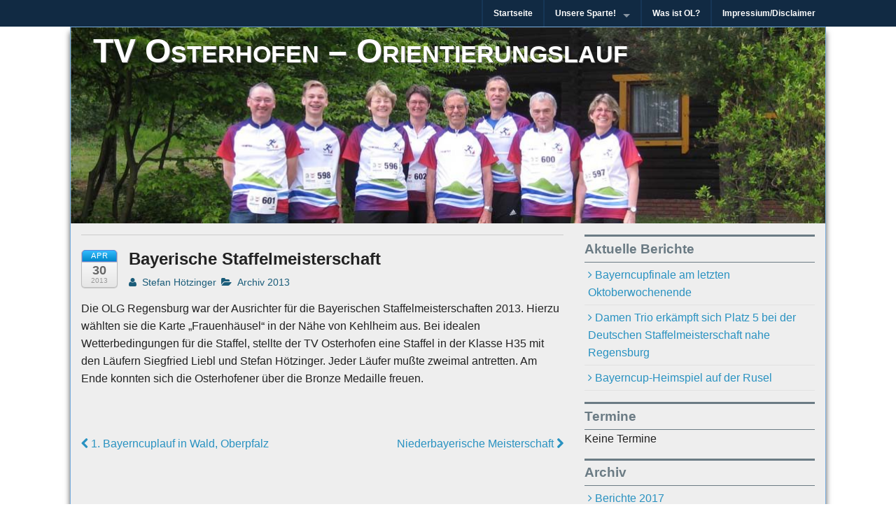

--- FILE ---
content_type: text/html; charset=UTF-8
request_url: http://ol-osterhofen.de/?p=99
body_size: 6487
content:
<!DOCTYPE html>
<!--[if lt IE 9]><html class="no-js lt-ie9" lang="de-DE"> <![endif]-->
<!--[if gt IE 8]><!--><html class="no-js" lang="de-DE"> <!--<![endif]-->
<head>
<meta charset="UTF-8" />
<meta name="viewport" content="width=device-width" />
<title>Bayerische Staffelmeisterschaft | TV Osterhofen - Orientierungslauf</title>
<link rel="profile" href="http://gmpg.org/xfn/11" />
<link rel="pingback" href="http://ol-osterhofen.de/xmlrpc.php" />
<meta name='robots' content='max-image-preview:large' />
<link rel="alternate" type="application/rss+xml" title="TV Osterhofen - Orientierungslauf &raquo; Feed" href="http://ol-osterhofen.de/?feed=rss2" />
<link rel="alternate" type="application/rss+xml" title="TV Osterhofen - Orientierungslauf &raquo; Kommentar-Feed" href="http://ol-osterhofen.de/?feed=comments-rss2" />
<script type="text/javascript">
window._wpemojiSettings = {"baseUrl":"https:\/\/s.w.org\/images\/core\/emoji\/14.0.0\/72x72\/","ext":".png","svgUrl":"https:\/\/s.w.org\/images\/core\/emoji\/14.0.0\/svg\/","svgExt":".svg","source":{"concatemoji":"http:\/\/ol-osterhofen.de\/wp-includes\/js\/wp-emoji-release.min.js?ver=6.1"}};
/*! This file is auto-generated */
!function(e,a,t){var n,r,o,i=a.createElement("canvas"),p=i.getContext&&i.getContext("2d");function s(e,t){var a=String.fromCharCode,e=(p.clearRect(0,0,i.width,i.height),p.fillText(a.apply(this,e),0,0),i.toDataURL());return p.clearRect(0,0,i.width,i.height),p.fillText(a.apply(this,t),0,0),e===i.toDataURL()}function c(e){var t=a.createElement("script");t.src=e,t.defer=t.type="text/javascript",a.getElementsByTagName("head")[0].appendChild(t)}for(o=Array("flag","emoji"),t.supports={everything:!0,everythingExceptFlag:!0},r=0;r<o.length;r++)t.supports[o[r]]=function(e){if(p&&p.fillText)switch(p.textBaseline="top",p.font="600 32px Arial",e){case"flag":return s([127987,65039,8205,9895,65039],[127987,65039,8203,9895,65039])?!1:!s([55356,56826,55356,56819],[55356,56826,8203,55356,56819])&&!s([55356,57332,56128,56423,56128,56418,56128,56421,56128,56430,56128,56423,56128,56447],[55356,57332,8203,56128,56423,8203,56128,56418,8203,56128,56421,8203,56128,56430,8203,56128,56423,8203,56128,56447]);case"emoji":return!s([129777,127995,8205,129778,127999],[129777,127995,8203,129778,127999])}return!1}(o[r]),t.supports.everything=t.supports.everything&&t.supports[o[r]],"flag"!==o[r]&&(t.supports.everythingExceptFlag=t.supports.everythingExceptFlag&&t.supports[o[r]]);t.supports.everythingExceptFlag=t.supports.everythingExceptFlag&&!t.supports.flag,t.DOMReady=!1,t.readyCallback=function(){t.DOMReady=!0},t.supports.everything||(n=function(){t.readyCallback()},a.addEventListener?(a.addEventListener("DOMContentLoaded",n,!1),e.addEventListener("load",n,!1)):(e.attachEvent("onload",n),a.attachEvent("onreadystatechange",function(){"complete"===a.readyState&&t.readyCallback()})),(e=t.source||{}).concatemoji?c(e.concatemoji):e.wpemoji&&e.twemoji&&(c(e.twemoji),c(e.wpemoji)))}(window,document,window._wpemojiSettings);
</script>
<style type="text/css">
img.wp-smiley,
img.emoji {
	display: inline !important;
	border: none !important;
	box-shadow: none !important;
	height: 1em !important;
	width: 1em !important;
	margin: 0 0.07em !important;
	vertical-align: -0.1em !important;
	background: none !important;
	padding: 0 !important;
}
</style>
	<link rel='stylesheet' id='wp-block-library-css' href='http://ol-osterhofen.de/wp-includes/css/dist/block-library/style.min.css?ver=6.1' type='text/css' media='all' />
<link rel='stylesheet' id='classic-theme-styles-css' href='http://ol-osterhofen.de/wp-includes/css/classic-themes.min.css?ver=1' type='text/css' media='all' />
<style id='global-styles-inline-css' type='text/css'>
body{--wp--preset--color--black: #000000;--wp--preset--color--cyan-bluish-gray: #abb8c3;--wp--preset--color--white: #ffffff;--wp--preset--color--pale-pink: #f78da7;--wp--preset--color--vivid-red: #cf2e2e;--wp--preset--color--luminous-vivid-orange: #ff6900;--wp--preset--color--luminous-vivid-amber: #fcb900;--wp--preset--color--light-green-cyan: #7bdcb5;--wp--preset--color--vivid-green-cyan: #00d084;--wp--preset--color--pale-cyan-blue: #8ed1fc;--wp--preset--color--vivid-cyan-blue: #0693e3;--wp--preset--color--vivid-purple: #9b51e0;--wp--preset--gradient--vivid-cyan-blue-to-vivid-purple: linear-gradient(135deg,rgba(6,147,227,1) 0%,rgb(155,81,224) 100%);--wp--preset--gradient--light-green-cyan-to-vivid-green-cyan: linear-gradient(135deg,rgb(122,220,180) 0%,rgb(0,208,130) 100%);--wp--preset--gradient--luminous-vivid-amber-to-luminous-vivid-orange: linear-gradient(135deg,rgba(252,185,0,1) 0%,rgba(255,105,0,1) 100%);--wp--preset--gradient--luminous-vivid-orange-to-vivid-red: linear-gradient(135deg,rgba(255,105,0,1) 0%,rgb(207,46,46) 100%);--wp--preset--gradient--very-light-gray-to-cyan-bluish-gray: linear-gradient(135deg,rgb(238,238,238) 0%,rgb(169,184,195) 100%);--wp--preset--gradient--cool-to-warm-spectrum: linear-gradient(135deg,rgb(74,234,220) 0%,rgb(151,120,209) 20%,rgb(207,42,186) 40%,rgb(238,44,130) 60%,rgb(251,105,98) 80%,rgb(254,248,76) 100%);--wp--preset--gradient--blush-light-purple: linear-gradient(135deg,rgb(255,206,236) 0%,rgb(152,150,240) 100%);--wp--preset--gradient--blush-bordeaux: linear-gradient(135deg,rgb(254,205,165) 0%,rgb(254,45,45) 50%,rgb(107,0,62) 100%);--wp--preset--gradient--luminous-dusk: linear-gradient(135deg,rgb(255,203,112) 0%,rgb(199,81,192) 50%,rgb(65,88,208) 100%);--wp--preset--gradient--pale-ocean: linear-gradient(135deg,rgb(255,245,203) 0%,rgb(182,227,212) 50%,rgb(51,167,181) 100%);--wp--preset--gradient--electric-grass: linear-gradient(135deg,rgb(202,248,128) 0%,rgb(113,206,126) 100%);--wp--preset--gradient--midnight: linear-gradient(135deg,rgb(2,3,129) 0%,rgb(40,116,252) 100%);--wp--preset--duotone--dark-grayscale: url('#wp-duotone-dark-grayscale');--wp--preset--duotone--grayscale: url('#wp-duotone-grayscale');--wp--preset--duotone--purple-yellow: url('#wp-duotone-purple-yellow');--wp--preset--duotone--blue-red: url('#wp-duotone-blue-red');--wp--preset--duotone--midnight: url('#wp-duotone-midnight');--wp--preset--duotone--magenta-yellow: url('#wp-duotone-magenta-yellow');--wp--preset--duotone--purple-green: url('#wp-duotone-purple-green');--wp--preset--duotone--blue-orange: url('#wp-duotone-blue-orange');--wp--preset--font-size--small: 13px;--wp--preset--font-size--medium: 20px;--wp--preset--font-size--large: 36px;--wp--preset--font-size--x-large: 42px;--wp--preset--spacing--20: 0.44rem;--wp--preset--spacing--30: 0.67rem;--wp--preset--spacing--40: 1rem;--wp--preset--spacing--50: 1.5rem;--wp--preset--spacing--60: 2.25rem;--wp--preset--spacing--70: 3.38rem;--wp--preset--spacing--80: 5.06rem;}:where(.is-layout-flex){gap: 0.5em;}body .is-layout-flow > .alignleft{float: left;margin-inline-start: 0;margin-inline-end: 2em;}body .is-layout-flow > .alignright{float: right;margin-inline-start: 2em;margin-inline-end: 0;}body .is-layout-flow > .aligncenter{margin-left: auto !important;margin-right: auto !important;}body .is-layout-constrained > .alignleft{float: left;margin-inline-start: 0;margin-inline-end: 2em;}body .is-layout-constrained > .alignright{float: right;margin-inline-start: 2em;margin-inline-end: 0;}body .is-layout-constrained > .aligncenter{margin-left: auto !important;margin-right: auto !important;}body .is-layout-constrained > :where(:not(.alignleft):not(.alignright):not(.alignfull)){max-width: var(--wp--style--global--content-size);margin-left: auto !important;margin-right: auto !important;}body .is-layout-constrained > .alignwide{max-width: var(--wp--style--global--wide-size);}body .is-layout-flex{display: flex;}body .is-layout-flex{flex-wrap: wrap;align-items: center;}body .is-layout-flex > *{margin: 0;}:where(.wp-block-columns.is-layout-flex){gap: 2em;}.has-black-color{color: var(--wp--preset--color--black) !important;}.has-cyan-bluish-gray-color{color: var(--wp--preset--color--cyan-bluish-gray) !important;}.has-white-color{color: var(--wp--preset--color--white) !important;}.has-pale-pink-color{color: var(--wp--preset--color--pale-pink) !important;}.has-vivid-red-color{color: var(--wp--preset--color--vivid-red) !important;}.has-luminous-vivid-orange-color{color: var(--wp--preset--color--luminous-vivid-orange) !important;}.has-luminous-vivid-amber-color{color: var(--wp--preset--color--luminous-vivid-amber) !important;}.has-light-green-cyan-color{color: var(--wp--preset--color--light-green-cyan) !important;}.has-vivid-green-cyan-color{color: var(--wp--preset--color--vivid-green-cyan) !important;}.has-pale-cyan-blue-color{color: var(--wp--preset--color--pale-cyan-blue) !important;}.has-vivid-cyan-blue-color{color: var(--wp--preset--color--vivid-cyan-blue) !important;}.has-vivid-purple-color{color: var(--wp--preset--color--vivid-purple) !important;}.has-black-background-color{background-color: var(--wp--preset--color--black) !important;}.has-cyan-bluish-gray-background-color{background-color: var(--wp--preset--color--cyan-bluish-gray) !important;}.has-white-background-color{background-color: var(--wp--preset--color--white) !important;}.has-pale-pink-background-color{background-color: var(--wp--preset--color--pale-pink) !important;}.has-vivid-red-background-color{background-color: var(--wp--preset--color--vivid-red) !important;}.has-luminous-vivid-orange-background-color{background-color: var(--wp--preset--color--luminous-vivid-orange) !important;}.has-luminous-vivid-amber-background-color{background-color: var(--wp--preset--color--luminous-vivid-amber) !important;}.has-light-green-cyan-background-color{background-color: var(--wp--preset--color--light-green-cyan) !important;}.has-vivid-green-cyan-background-color{background-color: var(--wp--preset--color--vivid-green-cyan) !important;}.has-pale-cyan-blue-background-color{background-color: var(--wp--preset--color--pale-cyan-blue) !important;}.has-vivid-cyan-blue-background-color{background-color: var(--wp--preset--color--vivid-cyan-blue) !important;}.has-vivid-purple-background-color{background-color: var(--wp--preset--color--vivid-purple) !important;}.has-black-border-color{border-color: var(--wp--preset--color--black) !important;}.has-cyan-bluish-gray-border-color{border-color: var(--wp--preset--color--cyan-bluish-gray) !important;}.has-white-border-color{border-color: var(--wp--preset--color--white) !important;}.has-pale-pink-border-color{border-color: var(--wp--preset--color--pale-pink) !important;}.has-vivid-red-border-color{border-color: var(--wp--preset--color--vivid-red) !important;}.has-luminous-vivid-orange-border-color{border-color: var(--wp--preset--color--luminous-vivid-orange) !important;}.has-luminous-vivid-amber-border-color{border-color: var(--wp--preset--color--luminous-vivid-amber) !important;}.has-light-green-cyan-border-color{border-color: var(--wp--preset--color--light-green-cyan) !important;}.has-vivid-green-cyan-border-color{border-color: var(--wp--preset--color--vivid-green-cyan) !important;}.has-pale-cyan-blue-border-color{border-color: var(--wp--preset--color--pale-cyan-blue) !important;}.has-vivid-cyan-blue-border-color{border-color: var(--wp--preset--color--vivid-cyan-blue) !important;}.has-vivid-purple-border-color{border-color: var(--wp--preset--color--vivid-purple) !important;}.has-vivid-cyan-blue-to-vivid-purple-gradient-background{background: var(--wp--preset--gradient--vivid-cyan-blue-to-vivid-purple) !important;}.has-light-green-cyan-to-vivid-green-cyan-gradient-background{background: var(--wp--preset--gradient--light-green-cyan-to-vivid-green-cyan) !important;}.has-luminous-vivid-amber-to-luminous-vivid-orange-gradient-background{background: var(--wp--preset--gradient--luminous-vivid-amber-to-luminous-vivid-orange) !important;}.has-luminous-vivid-orange-to-vivid-red-gradient-background{background: var(--wp--preset--gradient--luminous-vivid-orange-to-vivid-red) !important;}.has-very-light-gray-to-cyan-bluish-gray-gradient-background{background: var(--wp--preset--gradient--very-light-gray-to-cyan-bluish-gray) !important;}.has-cool-to-warm-spectrum-gradient-background{background: var(--wp--preset--gradient--cool-to-warm-spectrum) !important;}.has-blush-light-purple-gradient-background{background: var(--wp--preset--gradient--blush-light-purple) !important;}.has-blush-bordeaux-gradient-background{background: var(--wp--preset--gradient--blush-bordeaux) !important;}.has-luminous-dusk-gradient-background{background: var(--wp--preset--gradient--luminous-dusk) !important;}.has-pale-ocean-gradient-background{background: var(--wp--preset--gradient--pale-ocean) !important;}.has-electric-grass-gradient-background{background: var(--wp--preset--gradient--electric-grass) !important;}.has-midnight-gradient-background{background: var(--wp--preset--gradient--midnight) !important;}.has-small-font-size{font-size: var(--wp--preset--font-size--small) !important;}.has-medium-font-size{font-size: var(--wp--preset--font-size--medium) !important;}.has-large-font-size{font-size: var(--wp--preset--font-size--large) !important;}.has-x-large-font-size{font-size: var(--wp--preset--font-size--x-large) !important;}
.wp-block-navigation a:where(:not(.wp-element-button)){color: inherit;}
:where(.wp-block-columns.is-layout-flex){gap: 2em;}
.wp-block-pullquote{font-size: 1.5em;line-height: 1.6;}
</style>
<link rel='stylesheet' id='dashicons-css' href='http://ol-osterhofen.de/wp-includes/css/dashicons.min.css?ver=6.1' type='text/css' media='all' />
<link rel='stylesheet' id='my-calendar-reset-css' href='http://ol-osterhofen.de/wp-content/plugins/my-calendar/css/reset.css?ver=3.3.23' type='text/css' media='all' />
<link rel='stylesheet' id='my-calendar-style-css' href='http://ol-osterhofen.de/wp-content/plugins/my-calendar/styles/refresh.css?ver=3.3.23' type='text/css' media='all' />
<link rel='stylesheet' id='xinwp-addons-css' href='http://ol-osterhofen.de/wp-content/themes/polaris/xinwp/css/addons.min.css?ver=1.0.0' type='text/css' media='all' />
<link rel='stylesheet' id='xinwp-foundation-css' href='http://ol-osterhofen.de/wp-content/themes/polaris/xinwp/css/foundation.min.css?ver=4.1.7' type='text/css' media='all' />
<link rel='stylesheet' id='polaris-css' href='http://ol-osterhofen.de/wp-content/themes/polaris/css/polaris.css?ver=1.0.0' type='text/css' media='all' />
<script type='text/javascript' src='http://ol-osterhofen.de/wp-includes/js/jquery/jquery.min.js?ver=3.6.1' id='jquery-core-js'></script>
<script type='text/javascript' src='http://ol-osterhofen.de/wp-includes/js/jquery/jquery-migrate.min.js?ver=3.3.2' id='jquery-migrate-js'></script>
<script type='text/javascript' src='http://ol-osterhofen.de/wp-content/themes/polaris/xinwp/js/custom.modernizr.js?ver=1' id='modernizr-js'></script>
<link rel="https://api.w.org/" href="http://ol-osterhofen.de/index.php?rest_route=/" /><link rel="alternate" type="application/json" href="http://ol-osterhofen.de/index.php?rest_route=/wp/v2/posts/99" /><link rel="EditURI" type="application/rsd+xml" title="RSD" href="http://ol-osterhofen.de/xmlrpc.php?rsd" />
<link rel="wlwmanifest" type="application/wlwmanifest+xml" href="http://ol-osterhofen.de/wp-includes/wlwmanifest.xml" />
<meta name="generator" content="WordPress 6.1" />
<link rel="canonical" href="http://ol-osterhofen.de/?p=99" />
<link rel='shortlink' href='http://ol-osterhofen.de/?p=99' />
<link rel="alternate" type="application/json+oembed" href="http://ol-osterhofen.de/index.php?rest_route=%2Foembed%2F1.0%2Fembed&#038;url=http%3A%2F%2Fol-osterhofen.de%2F%3Fp%3D99" />
<link rel="alternate" type="text/xml+oembed" href="http://ol-osterhofen.de/index.php?rest_route=%2Foembed%2F1.0%2Fembed&#038;url=http%3A%2F%2Fol-osterhofen.de%2F%3Fp%3D99&#038;format=xml" />

<style type="text/css">
<!--
/* Styles by My Calendar - Joseph C Dolson https://www.joedolson.com/ */

.mc-main .mc_general .event-title, .mc-main .mc_general .event-title a { background: #ffffcc !important; color: #000000 !important; }
.mc-main .mc_general .event-title a:hover, .mc-main .mc_general .event-title a:focus { background: #ffffff !important;}
.mc-main {--primary-dark: #313233; --primary-light: #fff; --secondary-light: #fff; --secondary-dark: #000; --highlight-dark: #666; --highlight-light: #efefef; --category-mc_general: #ffffcc; }
-->
</style><!-- Custom CSS Styles -->
<style type="text/css" media="screen">
</style>
<style type="text/css">
#site-title a,
#site-description {
	color: #ffffff !important;
}
</style>
</head>
<body class="post-template-default single single-post postid-99 single-format-standard">
<div id="wrapper" class="hfeed">
<div id="topbar" class="contain-to-grid sticky-topbar">
<nav class="top-bar">
  <ul class="title-area">
	<li class="name">
	</li>
	<li class="toggle-topbar menu-icon"><a href="#"><span>Menu</span></a></li>
  </ul>
  <section class="top-bar-section">
<ul id="menu-menue_oben_stefan" class="top-bar-menu right"><li class="divider"></li><li id="menu-item-549" class="menu-item menu-item-type-custom menu-item-object-custom menu-item-home menu-item-549"><a href="http://ol-osterhofen.de">Startseite</a></li>
<li class="divider"></li><li id="menu-item-552" class="menu-item menu-item-type-post_type menu-item-object-page menu-item-has-children has-dropdown menu-item-552"><a href="http://ol-osterhofen.de/?page_id=7">Unsere Sparte!</a>
<ul class="sub-menu dropdown">
	<li id="menu-item-555" class="menu-item menu-item-type-post_type menu-item-object-page menu-item-555"><a href="http://ol-osterhofen.de/?page_id=8">Aktive Mitglieder</a></li>
	<li id="menu-item-554" class="menu-item menu-item-type-post_type menu-item-object-page menu-item-554"><a href="http://ol-osterhofen.de/?page_id=10">Ehemalige Mitglieder</a></li>
	<li id="menu-item-719" class="menu-item menu-item-type-post_type menu-item-object-page menu-item-719"><a href="http://ol-osterhofen.de/?page_id=714">Training</a></li>
	<li id="menu-item-711" class="menu-item menu-item-type-post_type menu-item-object-page menu-item-711"><a href="http://ol-osterhofen.de/?page_id=705">Gründung</a></li>
	<li id="menu-item-674" class="menu-item menu-item-type-post_type menu-item-object-page menu-item-674"><a href="http://ol-osterhofen.de/?page_id=649">OL-Karten</a></li>
	<li id="menu-item-553" class="menu-item menu-item-type-post_type menu-item-object-page menu-item-553"><a href="http://ol-osterhofen.de/?page_id=13">Kontakte</a></li>
</ul>
</li>
<li class="divider"></li><li id="menu-item-550" class="menu-item menu-item-type-post_type menu-item-object-page menu-item-550"><a href="http://ol-osterhofen.de/?page_id=20">Was ist OL?</a></li>
<li class="divider"></li><li id="menu-item-551" class="menu-item menu-item-type-post_type menu-item-object-page menu-item-551"><a href="http://ol-osterhofen.de/?page_id=18">Impressium/Disclaimer</a></li>
</ul>  </section>
</nav></div>
<div id="main">
  <header id="masthead" class="site-header">
<div id="branding">
<img src="http://ol-osterhofen.de/wp-content/uploads/2016/07/cropped-Banner_2016.jpg" width="1080" height="281" alt="TV Osterhofen - Orientierungslauf" />		<div class="site-title">
			<h3 id="site-title"><a href="http://ol-osterhofen.de/" title="TV Osterhofen &#8211; Orientierungslauf" rel="home">TV Osterhofen &#8211; Orientierungslauf</a></h3>
			<h3 id="site-description"></h3>
		</div>
</div>
  </header>
<div class="row">	<div id="content" class="large-8 columns" role="main">
<article id="post-99" class="post-99 post type-post status-publish format-standard hentry category-archiv-2013">
	<header class="entry-header">
<p class="post-date-2"><span class="month">Apr</span><span class="day">30</span><span class="year">2013</span></p><h1 class="entry-title">Bayerische Staffelmeisterschaft</h1><span class="entry-meta"><span class="by-author"><a class="url fn n" href="http://ol-osterhofen.de/?author=1" title="View all posts by Stefan Hötzinger" rel="author"><span class="meta-prep"><i class="icon-user meta-icon"> </i></span> Stefan Hötzinger</a></span><span class="entry-category"><span class="meta-prep"><i class="icon-folder-open meta-icon"> </i></span><a href="http://ol-osterhofen.de/?cat=3">Archiv 2013</a></span></span>	</header>
	<div class="entry-content clearfix">
<p>Die OLG Regensburg war der Ausrichter für die Bayerischen Staffelmeisterschaften 2013. Hierzu wählten sie die Karte &#8222;Frauenhäusel&#8220; in der Nähe von Kehlheim aus. Bei idealen Wetterbedingungen für die Staffel, stellte der TV Osterhofen eine Staffel in der Klasse H35 mit den Läufern Siegfried Liebl und Stefan Hötzinger. Jeder Läufer mußte zweimal antretten. Am Ende konnten sich die Osterhofener über die Bronze Medaille freuen.</p>
	</div>
	
	<footer class="entry-footer clearfix">
<div class="entry-meta entry-meta-bottom"></div>	</footer>
</article>

			<nav id="nav-single" class="clearfix">
				<span class="nav-previous"><a href="http://ol-osterhofen.de/?p=101" rel="prev"><span class="meta-nav"><i class="icon-chevron-left"></i></span> 1. Bayerncuplauf in Wald, Oberpfalz</a></span>
				<span class="nav-next"><a href="http://ol-osterhofen.de/?p=98" rel="next">Niederbayerische Meisterschaft <span class="meta-nav"><i class="icon-chevron-right"></i></span></a></span>
			</nav>
	</div>
		<aside id="sidebar_full" class="large-4 columns widget-area blog-widgets" role="complementary">
			<ul class="xoxo">

		<li id="recent-posts-2" class="widget-container widget_recent_entries">
		<h4 class="widget-title">Aktuelle Berichte</h4>
		<ul>
											<li>
					<a href="http://ol-osterhofen.de/?p=2040">Bayerncupfinale am letzten Oktoberwochenende</a>
									</li>
											<li>
					<a href="http://ol-osterhofen.de/?p=2035">Damen Trio erkämpft sich Platz 5 bei der Deutschen Staffelmeisterschaft nahe Regensburg</a>
									</li>
											<li>
					<a href="http://ol-osterhofen.de/?p=2027">Bayerncup-Heimspiel auf der Rusel</a>
									</li>
					</ul>

		</li><li class="widget-container widget_my_calendar_upcoming_widget"><h4 class="widget-title">Termine</h4><div class="no-events-fallback upcoming-events">Keine Termine</div></li><li id="nav_menu-5" class="widget-container widget_nav_menu"><h4 class="widget-title">Archiv</h4><div class="menu-menue_seite_archiv-container"><ul id="menu-menue_seite_archiv" class="menu"><li id="menu-item-1525" class="menu-item menu-item-type-post_type menu-item-object-page menu-item-1525"><a href="http://ol-osterhofen.de/?page_id=1519">Berichte 2017</a></li>
<li id="menu-item-1526" class="menu-item menu-item-type-post_type menu-item-object-page menu-item-1526"><a href="http://ol-osterhofen.de/?page_id=1517">Berichte 2016</a></li>
<li id="menu-item-832" class="menu-item menu-item-type-post_type menu-item-object-page menu-item-832"><a href="http://ol-osterhofen.de/?page_id=830">Berichte 2015</a></li>
<li id="menu-item-619" class="menu-item menu-item-type-post_type menu-item-object-page menu-item-619"><a href="http://ol-osterhofen.de/?page_id=611">Berichte 2014</a></li>
<li id="menu-item-618" class="menu-item menu-item-type-post_type menu-item-object-page menu-item-618"><a href="http://ol-osterhofen.de/?page_id=613">Berichte 2013</a></li>
<li id="menu-item-617" class="menu-item menu-item-type-post_type menu-item-object-page menu-item-617"><a href="http://ol-osterhofen.de/?page_id=615">Berichte 2012</a></li>
</ul></div></li><li id="nav_menu-6" class="widget-container widget_nav_menu"><h4 class="widget-title">Unsere Sparte</h4><div class="menu-menue_seite_kategorien-container"><ul id="menu-menue_seite_kategorien" class="menu"><li id="menu-item-573" class="menu-item menu-item-type-post_type menu-item-object-page menu-item-573"><a href="http://ol-osterhofen.de/?page_id=8">Aktive Mitglieder</a></li>
<li id="menu-item-575" class="menu-item menu-item-type-post_type menu-item-object-page menu-item-575"><a href="http://ol-osterhofen.de/?page_id=10">Ehemalige Mitglieder</a></li>
<li id="menu-item-718" class="menu-item menu-item-type-post_type menu-item-object-page menu-item-718"><a href="http://ol-osterhofen.de/?page_id=714">Training</a></li>
<li id="menu-item-712" class="menu-item menu-item-type-post_type menu-item-object-page menu-item-712"><a href="http://ol-osterhofen.de/?page_id=705">Gründung</a></li>
<li id="menu-item-673" class="menu-item menu-item-type-post_type menu-item-object-page menu-item-673"><a href="http://ol-osterhofen.de/?page_id=649">OL-Karten</a></li>
<li id="menu-item-572" class="menu-item menu-item-type-post_type menu-item-object-page menu-item-572"><a href="http://ol-osterhofen.de/?page_id=13">Kontakte</a></li>
</ul></div></li><li id="search-3" class="widget-container widget_search"><h4 class="widget-title">Suchen</h4>	<form method="get" id="searchform" action="http://ol-osterhofen.de/">
		<input type="text" class="search-query" name="s" id="s" placeholder="Suche" />
		<input type="submit" class="submit" name="submit" id="searchsubmit" value="Suche" />
	</form>
</li><li id="meta-2" class="widget-container widget_meta"><h4 class="widget-title">Meta</h4>
		<ul>
						<li><a href="http://ol-osterhofen.de/wp-login.php">Anmelden</a></li>
			<li><a href="http://ol-osterhofen.de/?feed=rss2">Feed der Einträge</a></li>
			<li><a href="http://ol-osterhofen.de/?feed=comments-rss2">Kommentare-Feed</a></li>

			<li><a href="https://de.wordpress.org/">WordPress.org</a></li>
		</ul>

		</li>			</ul>
		</aside>
	
		<aside id="sidebar_one" class="large-2 columns widget-area blog-widgets" role="complementary">
		<ul class="xoxo">		
		</ul>
		</aside>
	
</div><!-- row -->
</div><!-- #main -->

<div id="footer-widget-area" role="complementary">
<div class="row">
</div>
</div><div id="footer">
	<div class="row">
		<div id="site-info" class="left">
		&copy; 2026<a href="http://ol-osterhofen.de/" title="TV Osterhofen &#8211; Orientierungslauf" rel="home">
			TV Osterhofen &#8211; Orientierungslauf</a>
		</div>
		<div id="site-generator" class="right">
			<a href="http://www.xinthemes.com/" title="Designed by Stephen Cui" rel="designer">Polaris Theme</a>
		</div>
	</div>
	<div class="back-to-top"><a href="#"><span class="icon-chevron-up"></span> TOP</a></div>
</div><!-- #footer -->
</div><!-- #wrapper -->
<script type='text/javascript' src='http://ol-osterhofen.de/wp-includes/js/comment-reply.min.js?ver=6.1' id='comment-reply-js'></script>
<script type='text/javascript' src='http://ol-osterhofen.de/wp-content/themes/polaris/xinwp/js/jquery.easing.js' id='easing-js'></script>
<script type='text/javascript' src='http://ol-osterhofen.de/wp-content/themes/polaris/xinwp/js/foundation.min.js?ver=4.1.7' id='foundation-js'></script>
<script type='text/javascript' src='http://ol-osterhofen.de/wp-content/themes/polaris/xinwp/js/jquery.bxslider.min.js?ver=4.1.1' id='xinwp-bxslider-js'></script>
<script type='text/javascript' id='polaris-js-extra'>
/* <![CDATA[ */
var polarisData = {"menuName":"","mode":"slide"};
/* ]]> */
</script>
<script type='text/javascript' src='http://ol-osterhofen.de/wp-content/themes/polaris/js/polaris.js?ver=1.0.0' id='polaris-js'></script>
<script type='text/javascript' id='mc.mcjs-js-extra'>
/* <![CDATA[ */
var my_calendar = {"grid":"true","list":"true","mini":"true","ajax":"false","newWindow":"New tab"};
/* ]]> */
</script>
<script type='text/javascript' src='http://ol-osterhofen.de/wp-content/plugins/my-calendar/js/mcjs.min.js?ver=3.3.23' id='mc.mcjs-js'></script>
</body>
</html>
